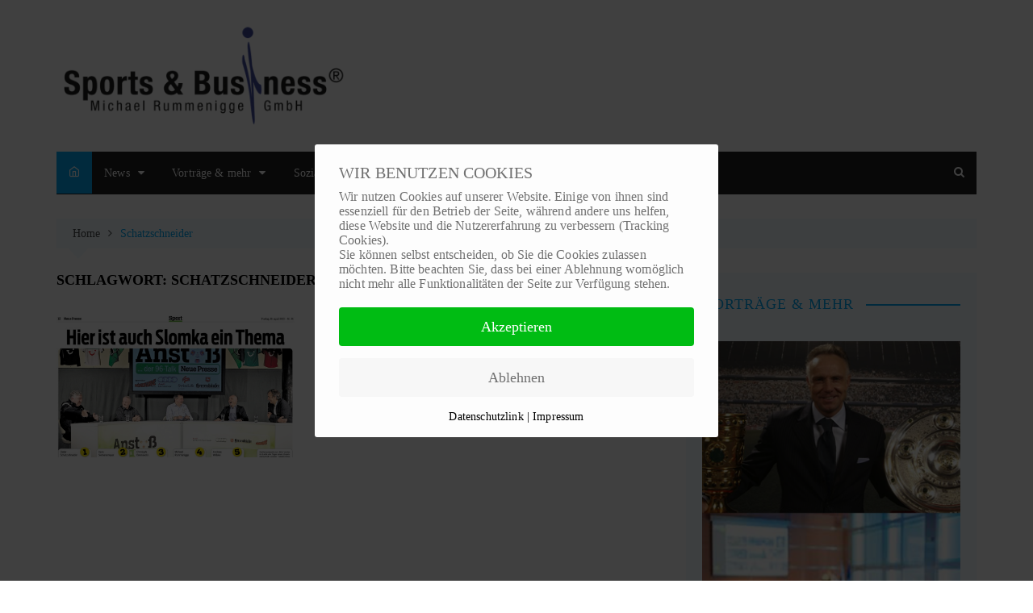

--- FILE ---
content_type: text/css
request_url: https://www.sportsandbusiness.de/wp-content/plugins/cookiehint-wp/assets/css/default.css?ver=6.4.7
body_size: 4275
content:
#redim-cookiehint-bottom #redim-cookiehint,
#redim-cookiehint-top #redim-cookiehint{
	max-width: 100%;
}

#redim-cookiehint-modal{
	background-color: rgba(0, 0, 0, 0.75);
	padding: 20px;
	width: 100%;
	height: 100%;
	position: absolute;
	z-index: 9999;
}

#redim-cookiehint-modal #redim-cookiehint{
	display: table;
	margin: auto;
}

#redim-cookiehint-modal #redim-cookiehint p{
	font-size: 16px;
}

/* --- DEFAULT-STYLE --- */

#redim-cookiehint{
	box-sizing: border-box;
	font-size: 14px;
	line-height: 20px;
	font-weight: 400;
	/*-webkit-box-shadow: 0px 0px 5px 4px rgba(0,0,0,0.21);
	-moz-box-shadow: 0px 0px 5px 4px rgba(0,0,0,0.21);
	box-shadow: 0px 0px 5px 4px rgba(0,0,0,0.21);*/
	max-width: 380px;
	background: #ffffff;
	padding: 15px 30px;
	border-radius: 3px;
}

#redim-cookiehint .cookiehead{
	margin-bottom: 20px;
	display: inline-block;
}

#redim-cookiehint .cookiehead .headline{
	color: #707070;
	font-size: 20px;
	line-height: 26px;
	position: relative;
	padding: 3px 0px 3px 50px;
	display: inline-block;
}

#redim-cookiehint .cookiehead .headline::before{
	content: '';
	display: inline-block;
	position: absolute;
	left: 0px;
	top: 0px;
	width: 35px;
	height: 32px;
	background-image: url(../img/little_cookie.png);
	background-repeat: no-repeat;
	background-position: left center;
}

#redim-cookiehint .cookiecontent{
	font-size: 14px;
	line-height: 18px;
	display: inline-block;
	color: #707070;
}

#redim-cookiehint .cookiecontent{
	padding-bottom: 20px;
}


#redim-cookiehint .clr{
	clear: both;
}

#redim-cookiehint .cookiebuttons .btn{
	font-size: 18px;
	line-height: 24px;
	cursor: pointer;
	display: block;
	margin-bottom: 15px;
	padding: 12px 8px !important;;
	text-align: center;
}

#redim-cookiehint .cookiebuttons a.btn{
	text-decoration: none !important;
	background-image: none !important;
}

#redim-cookiehint.hidden{
	display: none;
	visibility: hidden;
}

#cookiehintsubmit,
#cookiehintsubmitno{
	transition: background 0.3s ease;
	border-radius: 4px !important;
}

#redim-cookiehint .headline {
    color: #707070;
    font-size: 20px;
    line-height: 35px;
    position: relative;
    padding: 3px 0 3px 0;
    display: inline-block;
	text-transform:uppercase;
}

#cookiehintsubmit{ background: #00bc13 !important; color: #ffffff !important}

#cookiehintsubmit:hover{ background: #008a13 !important; color: #ffffff !important}

#cookiehintsubmitno{ background: #f7f7f7 !important; color: #707070 !important;}

#cookiehintsubmitno:hover{ background: #e8e8e8 !important; color: #707070 !important;}

#redim-cookiehint-top .cookiebuttons {
    text-align: -webkit-center;
    display: table;
    margin: auto;
}

#redim-cookiehint-top .cookiebuttons input {
    display: inline-block !important;
    margin:0 10px
}

#redim-cookiehint-top .cookiecontent {
    display: table !important;
    text-align: center;
    margin: auto;
}

/*
#redim-cookiehint .cookiebuttons p:last-child{
	padding-top: 10px;
	padding-bottom: 10px;
}
*/

/* --- BOTTOM-STYLE --- */

#redim-cookiehint-bottom{
	box-shadow: 0px 0px 5px 0px rgba(0, 0, 0, 0.25);
	text-align: center;
	background-color: #ffffff
}

#redim-cookiehint-bottom #redim-cookiehint{
	margin: 0 auto;
	text-align: left;
	max-width: 980px;
}

#redim-cookiehint-bottom #cookiehintinfo{
	float: left;
}

#redim-cookiehint-bottom .cookiehead{
	margin-bottom: 10px;
}

#redim-cookiehint-bottom .cookiecontent{
	padding-bottom: 5px;
}


#redim-cookiehint-bottom .cookiebuttons{
	text-align: right;
}

#redim-cookiehint-bottom .cookiebuttons .btn{
	display: inline-block;
	padding: 8px 14px !important;
	margin: 0px 10px 0px 0px;
}



@media (max-width: 576px){
	
	#redim-cookiehint{
		padding: 7px 15px;
	}
	
	#redim-cookiehint .cookiehead .headline{
		padding-left: 0px;
		font-size: 16px;
		line-height: 24px;
	}
	
	#redim-cookiehint .cookiehead .headline::before{
		display: none;
	}
	
	#redim-cookiehint .cookiebuttons{
		text-align: center;
	}
	
	#redim-cookiehint .cookiebuttons .btn{
		width: 60%;
		margin: 0 auto 8px;
		font-size: 14px;
		line-height: 20px;
		padding: 8px !important;
	}
	
	#redim-cookiehint-bottom #cookiehintinfo{
		float: none;
	}
	
}